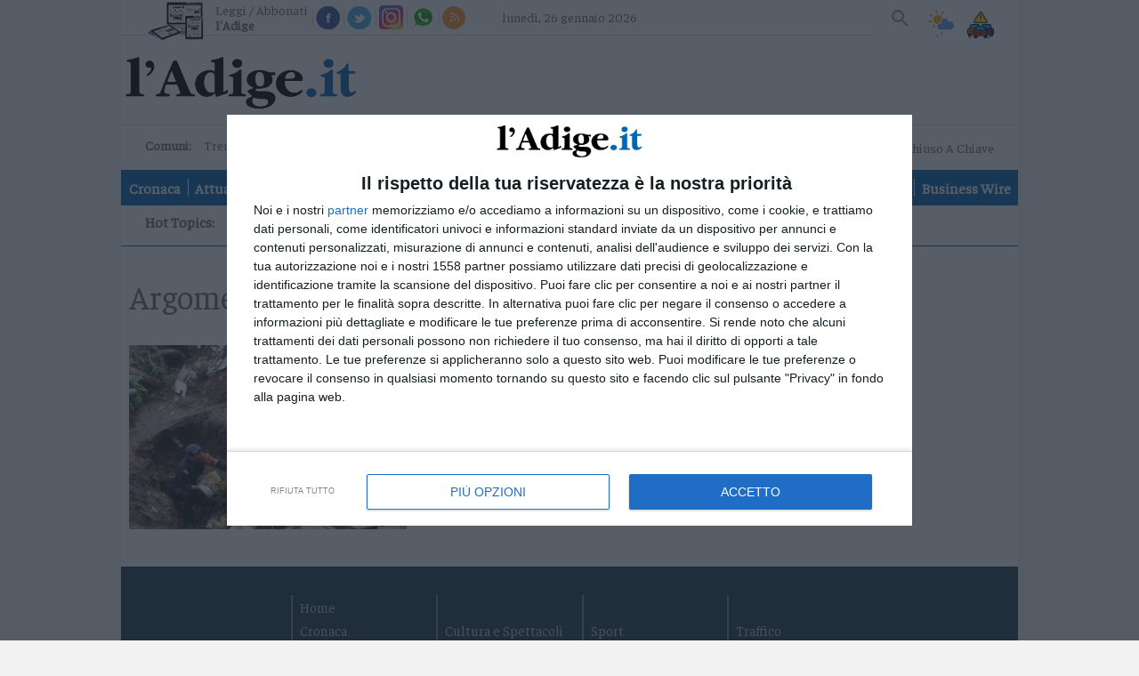

--- FILE ---
content_type: text/html;charset=utf-8
request_url: https://www.ladige.it/topics/Tag/252
body_size: 13553
content:

<!doctype html>
<html lang="it" itemscope itemtype="https://schema.org/WebPage">
        <head>
    <meta charset="utf-8" />
                            <title>topics | l'Adige.it</title>
          <meta name="robots" content="index, follow" />
                <link rel="canonical" href="https://www.ladige.it/topics/Tag/252" />
    <meta name="language" content="Italiano" />
          <meta name="description" content="L’Adige è il quotidiano di Trento continuamente aggiornato, con foto e video, su cronaca, politica, sport, cultura, spettacoli ed economia">
        <link rel="search" type="application/opensearchdescription+xml" href="" title="Cerca su l'Adige" />
    <link rel="image_src" href="https://www.ladige.it/public/images/logo/adige.png"/>
    <meta name="title" content="topics | l'Adige.it">
    <meta name="DC.title" content="topics | l'Adige.it">
    <meta name="siteBrand" content=""/>
    <meta name="siteLabel" content="l'Adige"/>
    <meta name="edition" content=""/>
        <meta property="og:site_name" content="l'Adige"/>
    <meta property="og:url" content="https://www.ladige.it"/>
    <meta property="og:type" content="website"/>
    <meta property="og:image" content="/public/images/logo/adige.png"/>
    <meta property="og:title" content="topics | l'Adige.it"/>
    <meta property="og:description" content="L’Adige è il quotidiano di Trento continuamente aggiornato, con foto e video, su cronaca, politica, sport, cultura, spettacoli ed economia" />
        <meta property="fb:app_id" content="256281040558"/>
    <meta name="viewport" content="width=device-width, initial-scale=1" />
    <link rel="icon" type="image/png" href="https://www.ladige.it/others/favicon/adige.ico" sizes="56x56">
    <meta name="theme-color" content="#4298b6">
    <meta name="msapplication-TileColor" content="#4298b6"/> 
    <meta name="application-name" content="l'Adige"/>
          
                  <link rel="stylesheet" type="text/css" href="/cssresources/1757945201.css" />
                      <script src="/jsresources/header-1757945201.js"></script>
                                                                                <script>
  $(function() {
    window.currentUser.isLogged().always(function(data) {
      if (data) {
        $.ajax({ url: "/personalization?articleId=policy:2.811", method: "POST" });
      }
    });
  });
</script>
          <meta property="og:title" content="topics">
<meta property="og:site_name" content="l'Adige">

  <meta property="og:url" content="https://www.ladige.it/topics/Tag/252">
  
<meta property="og:description" content="l'Adige">
<meta property="og:type" content="website">

          <script src="https://platform.instagram.com/en_US/embeds.js"></script>                                <script>
  (function(i,s,o,g,r,a,m){i['GoogleAnalyticsObject']=r;i[r]=i[r]||function(){
  (i[r].q=i[r].q||[]).push(arguments)},i[r].l=1*new Date();a=s.createElement(o),
  m=s.getElementsByTagName(o)[0];a.async=1;a.src=g;m.parentNode.insertBefore(a,m)
  })(window,document,'script','https://www.google-analytics.com/analytics.js','ga');
  ga('create', 'UA-93378031-3', 'auto');
  var at = Cookies.get('accessToken');
  if (at) {
    var userId = at.split('::')[0];
    ga('set', 'userId', userId);
  }
              ga('send', 'pageview', {
    'dimension1': 'prod',
    'dimension2': '2.808',
    'dimension3': '2.811',
    'dimension4': '',
    'dimension5': 'page',
    'dimension9': '[2.808][2.811]'
              });
  function galleryGA(currImage) {
    ga('send', 'pageview', {
    'dimension1': 'prod',
    'dimension2': '2.808',
    'dimension3': '2.811',
    'dimension4': '',
    'dimension5': 'page',
    'dimension9': '[2.808][2.811]'
                });
  };
  function objectGA(videoid, videopagepath) {
    videopath = '[2.808][2.811]' + '[' + videoid + ']';
    ga('send', 'pageview', videopagepath, {
    'dimension1': 'prod',
    'dimension2': '2.808',
    'dimension3': '2.811',
    'dimension4': videoid,
    'dimension5': 'page',
    'dimension9': videopath
                });
  };
  </script>
        <link rel="stylesheet" type="text/css" href="/dist/style_adige.min.css">
    <link rel="stylesheet" type="text/css" href="/css/style.min.css"/>
    <script src="https://ajax.googleapis.com/ajax/libs/jquery/1.11.0/jquery.min.js"></script>
          <link rel="stylesheet" type="text/css" href="/fix-accesspoint-and-newsletter-7.135037">
    
    <script src="/js/joined.min.js"></script>
    <script>
  var path_after_domain=window.location.pathname;
  path_after_domain = path_after_domain.replace('/cmlink/l-adige', '');
  var path_array = path_after_domain.split("/");
  if (path_array.length > 1) {
    var section = path_array[1];
  }
  if (path_array.length > 2) {
    var category = path_array[2];
  }
  window.googletag = window.googletag || {cmd: []};

  var adTargetsObj= {}

  if (category != undefined) {
    adTargetsObj.section = section;
    adTargetsObj.category = category;
  } else {
    adTargetsObj.section = section;
  }

  googletag.cmd.push(function() {
    googletag.pubads().addEventListener("slotRenderEnded", function (e) {
      console.log(
        "====== SLOT RENDER ENDED =======",
        e.slot.getSlotElementId(),
        !e.isEmpty
      );
      var _gptElId = e.slot.getSlotElementId();

      if (_gptElId === "H4" && e.isEmpty) {
        var artsContainerEl = document.querySelector(".leader-block--small-articles.first-part");
        var adH4 = artsContainerEl.querySelector("article:nth-child(4)");
        adH4.style.display = "none";
      }
      if (_gptElId === "H4" && !e.isEmpty) {
        var artsContainerEl = document.querySelector(".leader-block--small-articles.first-part");
        var articleEl = artsContainerEl.querySelector("article:nth-child(3)");
        articleEl.style.display = "none";
      }
      if (_gptElId === "H3" && !e.isEmpty) {
        var mostReadEl = document.querySelector(".most-read-widget");
        var adH3 = document.getElementById("H3");
        adH3.style.display = "block";
        mostReadEl.style.display = "none";
        mostReadEl.style.marginTop = "27px";
      }

      if (_gptElId === "H3" && e.isEmpty) {
        var mostReadEl = document.querySelector(".most-read-widget");
        var adH3 = document.getElementById("H3");
        adH3.style.display = "none";
        mostReadEl.style.display = "block";
        mostReadEl.style.marginTop = "0";
      }

      if (_gptElId == "dlab-ad-IS" && e.isEmpty) {
        var scriptElement = document.createElement('script');
        scriptElement.src = "https://cdn.yobee.it/ad/yb-ladigeit.js";
        scriptElement.type = 'text/javascript';
        document.head.appendChild(scriptElement);
        
        var link = document.createElement( "link" );
        link.href = "https://cdn.yobee.it/ad/yb-ladigeit.css";
        link.rel = "stylesheet";
        document.head.appendChild(link);

        var adkSlot = document.createElement('div');
        adkSlot.id = 'yobee-intro';
        document.body.appendChild(adkSlot);
      }
    });
  });
</script>
<!-- Original Athesia Code -->
<script type="text/javascript" src="https://www.stol.it/js/ads/athesia_react.js"></script>
<script>athesia_react.initAds({adTargets: adTargetsObj});</script> 
<!-- End Original Athesia Code -->

<!-- Google tag (gtag.js) -->
<script async src="https://www.googletagmanager.com/gtag/js?id=G-CDN653B91C"></script>
<script>
  window.dataLayer = window.dataLayer || [];
  function gtag(){dataLayer.push(arguments);}
  gtag('js', new Date());

  gtag('config', 'G-CDN653B91C');
</script>              <!-- InMobi Choice. Consent Manager Tag v3.0 (for TCF 2.2) -->
<script type="text/javascript" async=true>
(function() {
  //var host = window.location.hostname;
  var host = "www.ladige.it";
  var element = document.createElement('script');
  var firstScript = document.getElementsByTagName('script')[0];
  var url = 'https://cmp.inmobi.com'
    .concat('/choice/', 'AGG75WvU0MNU5', '/', host, '/choice.js?tag_version=V3');
  var uspTries = 0;
  var uspTriesLimit = 3;
  element.async = true;
  element.type = 'text/javascript';
  element.src = url;

  firstScript.parentNode.insertBefore(element, firstScript);

  function makeStub() {
    var TCF_LOCATOR_NAME = '__tcfapiLocator';
    var queue = [];
    var win = window;
    var cmpFrame;

    function addFrame() {
      var doc = win.document;
      var otherCMP = !!(win.frames[TCF_LOCATOR_NAME]);

      if (!otherCMP) {
        if (doc.body) {
          var iframe = doc.createElement('iframe');

          iframe.style.cssText = 'display:none';
          iframe.name = TCF_LOCATOR_NAME;
          doc.body.appendChild(iframe);
        } else {
          setTimeout(addFrame, 5);
        }
      }
      return !otherCMP;
    }

    function tcfAPIHandler() {
      var gdprApplies;
      var args = arguments;

      if (!args.length) {
        return queue;
      } else if (args[0] === 'setGdprApplies') {
        if (
          args.length > 3 &&
          args[2] === 2 &&
          typeof args[3] === 'boolean'
        ) {
          gdprApplies = args[3];
          if (typeof args[2] === 'function') {
            args[2]('set', true);
          }
        }
      } else if (args[0] === 'ping') {
        var retr = {
          gdprApplies: gdprApplies,
          cmpLoaded: false,
          cmpStatus: 'stub'
        };

        if (typeof args[2] === 'function') {
          args[2](retr);
        }
      } else {
        if(args[0] === 'init' && typeof args[3] === 'object') {
          args[3] = Object.assign(args[3], { tag_version: 'V3' });
        }
        queue.push(args);
      }
    }

    function postMessageEventHandler(event) {
      var msgIsString = typeof event.data === 'string';
      var json = {};

      try {
        if (msgIsString) {
          json = JSON.parse(event.data);
        } else {
          json = event.data;
        }
      } catch (ignore) {}

      var payload = json.__tcfapiCall;

      if (payload) {
        window.__tcfapi(
          payload.command,
          payload.version,
          function(retValue, success) {
            var returnMsg = {
              __tcfapiReturn: {
                returnValue: retValue,
                success: success,
                callId: payload.callId
              }
            };
            if (msgIsString) {
              returnMsg = JSON.stringify(returnMsg);
            }
            if (event && event.source && event.source.postMessage) {
              event.source.postMessage(returnMsg, '*');
            }
          },
          payload.parameter
        );
      }
    }

    while (win) {
      try {
        if (win.frames[TCF_LOCATOR_NAME]) {
          cmpFrame = win;
          break;
        }
      } catch (ignore) {}

      if (win === window.top) {
        break;
      }
      win = win.parent;
    }
    if (!cmpFrame) {
      addFrame();
      win.__tcfapi = tcfAPIHandler;
      win.addEventListener('message', postMessageEventHandler, false);
    }
  };

  makeStub();

  function makeGppStub() {
    const CMP_ID = 10;
    const SUPPORTED_APIS = [
      '2:tcfeuv2',
      '6:uspv1',
      '7:usnatv1',
      '8:usca',
      '9:usvav1',
      '10:uscov1',
      '11:usutv1',
      '12:usctv1'
    ];

    window.__gpp_addFrame = function (n) {
      if (!window.frames[n]) {
        if (document.body) {
          var i = document.createElement("iframe");
          i.style.cssText = "display:none";
          i.name = n;
          document.body.appendChild(i);
        } else {
          window.setTimeout(window.__gpp_addFrame, 10, n);
        }
      }
    };
    window.__gpp_stub = function () {
      var b = arguments;
      __gpp.queue = __gpp.queue || [];
      __gpp.events = __gpp.events || [];

      if (!b.length || (b.length == 1 && b[0] == "queue")) {
        return __gpp.queue;
      }

      if (b.length == 1 && b[0] == "events") {
        return __gpp.events;
      }

      var cmd = b[0];
      var clb = b.length > 1 ? b[1] : null;
      var par = b.length > 2 ? b[2] : null;
      if (cmd === "ping") {
        clb(
          {
            gppVersion: "1.1", // must be “Version.Subversion”, current: “1.1”
            cmpStatus: "stub", // possible values: stub, loading, loaded, error
            cmpDisplayStatus: "hidden", // possible values: hidden, visible, disabled
            signalStatus: "not ready", // possible values: not ready, ready
            supportedAPIs: SUPPORTED_APIS, // list of supported APIs
            cmpId: CMP_ID, // IAB assigned CMP ID, may be 0 during stub/loading
            sectionList: [],
            applicableSections: [-1],
            gppString: "",
            parsedSections: {},
          },
          true
        );
      } else if (cmd === "addEventListener") {
        if (!("lastId" in __gpp)) {
          __gpp.lastId = 0;
        }
        __gpp.lastId++;
        var lnr = __gpp.lastId;
        __gpp.events.push({
          id: lnr,
          callback: clb,
          parameter: par,
        });
        clb(
          {
            eventName: "listenerRegistered",
            listenerId: lnr, // Registered ID of the listener
            data: true, // positive signal
            pingData: {
              gppVersion: "1.1", // must be “Version.Subversion”, current: “1.1”
              cmpStatus: "stub", // possible values: stub, loading, loaded, error
              cmpDisplayStatus: "hidden", // possible values: hidden, visible, disabled
              signalStatus: "not ready", // possible values: not ready, ready
              supportedAPIs: SUPPORTED_APIS, // list of supported APIs
              cmpId: CMP_ID, // list of supported APIs
              sectionList: [],
              applicableSections: [-1],
              gppString: "",
              parsedSections: {},
            },
          },
          true
        );
      } else if (cmd === "removeEventListener") {
        var success = false;
        for (var i = 0; i < __gpp.events.length; i++) {
          if (__gpp.events[i].id == par) {
            __gpp.events.splice(i, 1);
            success = true;
            break;
          }
        }
        clb(
          {
            eventName: "listenerRemoved",
            listenerId: par, // Registered ID of the listener
            data: success, // status info
            pingData: {
              gppVersion: "1.1", // must be “Version.Subversion”, current: “1.1”
              cmpStatus: "stub", // possible values: stub, loading, loaded, error
              cmpDisplayStatus: "hidden", // possible values: hidden, visible, disabled
              signalStatus: "not ready", // possible values: not ready, ready
              supportedAPIs: SUPPORTED_APIS, // list of supported APIs
              cmpId: CMP_ID, // CMP ID
              sectionList: [],
              applicableSections: [-1],
              gppString: "",
              parsedSections: {},
            },
          },
          true
        );
      } else if (cmd === "hasSection") {
        clb(false, true);
      } else if (cmd === "getSection" || cmd === "getField") {
        clb(null, true);
      }
      //queue all other commands
      else {
        __gpp.queue.push([].slice.apply(b));
      }
    };
    window.__gpp_msghandler = function (event) {
      var msgIsString = typeof event.data === "string";
      try {
        var json = msgIsString ? JSON.parse(event.data) : event.data;
      } catch (e) {
        var json = null;
      }
      if (typeof json === "object" && json !== null && "__gppCall" in json) {
        var i = json.__gppCall;
        window.__gpp(
          i.command,
          function (retValue, success) {
            var returnMsg = {
              __gppReturn: {
                returnValue: retValue,
                success: success,
                callId: i.callId,
              },
            };
            event.source.postMessage(msgIsString ? JSON.stringify(returnMsg) : returnMsg, "*");
          },
          "parameter" in i ? i.parameter : null,
          "version" in i ? i.version : "1.1"
        );
      }
    };
    if (!("__gpp" in window) || typeof window.__gpp !== "function") {
      window.__gpp = window.__gpp_stub;
      window.addEventListener("message", window.__gpp_msghandler, false);
      window.__gpp_addFrame("__gppLocator");
    }
  };

  makeGppStub();

  var uspStubFunction = function() {
    var arg = arguments;
    if (typeof window.__uspapi !== uspStubFunction) {
      setTimeout(function() {
        if (typeof window.__uspapi !== 'undefined') {
          window.__uspapi.apply(window.__uspapi, arg);
        }
      }, 500);
    }
  };

  var checkIfUspIsReady = function() {
    uspTries++;
    if (window.__uspapi === uspStubFunction && uspTries < uspTriesLimit) {
      console.warn('USP is not accessible');
    } else {
      clearInterval(uspInterval);
    }
  };

  if (typeof window.__uspapi === 'undefined') {
    window.__uspapi = uspStubFunction;
    var uspInterval = setInterval(checkIfUspIsReady, 6000);
  }
})();
</script>
<!-- End InMobi Choice. Consent Manager Tag v3.0 (for TCF 2.2) -->        <script async src="https://securepubads.g.doubleclick.net/tag/js/gpt.js"></script>
    <script src='https://webtools-6201a3d484184c6cb0bcd999c249a471.msvdn.net/js/mainstreaming.js'></script>
<script>
__tcfapi('addEventListener', 2, function(tcData,success) {
  if(success && tcData.eventStatus === 'tcloaded') {
    $.getScript('https://widgets.outbrain.com/outbrain.js', function() {});
    if (document.getElementById("disqus_thread") != null) {
      document.getElementById("disqus_thread").style.display = "";
    }
    __tcfapi('removeEventListener', 2, function (success) {
      if(success) {
      }
    }, tcData.listenerId);
  } else {
    if (tcData.eventStatus === 'useractioncomplete') {
      $.getScript('https://widgets.outbrain.com/outbrain.js', function() {});
      if (document.getElementById("disqus_thread") != null) {
        document.getElementById("disqus_thread").style.display = "";
      }
    } else {
      if (document.getElementById("disqus_thread") != null) {
        document.getElementById("disqus_thread").style.display = "none";
      }
    }
  }
});
</script>
<!-- Matomo -->
<script>
  var _paq = window._paq = window._paq || [];
  /* tracker methods like "setCustomDimension" should be called before "trackPageView" */
  _paq.push(['trackPageView']);
  _paq.push(['enableLinkTracking']);
  (function() {
    var u="https://webstat.athesia.com/";
    _paq.push(['setTrackerUrl', u+'matomo.php']);
    _paq.push(['setSiteId', '23']);
    var d=document, g=d.createElement('script'), s=d.getElementsByTagName('script')[0];
    g.async=true; g.src=u+'matomo.js'; s.parentNode.insertBefore(g,s);
  })();
</script>
<noscript><p><img src="https://webstat.athesia.com/matomo.php?idsite=23&amp;rec=1" style="border:0;" alt="" /></p></noscript>
<!-- End Matomo Code -->
<script async src="https://cdn.yobee.it/ad/yb-ladigeit.js"></script>
<link rel="stylesheet" href="https://cdn.yobee.it/ad/yb-ladigeit.css">
  </head>    <body class="rubric sidebar default" province="">
      <div id='S20'>
</div>
    <script type="text/javascript" src="//services.brid.tv/player/build/brid.outstream.min.js"></script> <script type="text/javascript"> $bos("Brid_14349321", {"id":"17602","width":"480","height":"270"}); </script>
      <wrapper>
            <container>
                  <header role="banner">
  <input type="checkbox" id="navigation-toggle-box" class="navigation-toggle-box">
  <div class="slim-header">
    <ul class="slim-header--col slim-header--external-links">
                        <li class="slim-header--read-online">
            <a href="https://epaper.ladige.it" title="Leggi / Abbonati">Leggi / Abbonati <span class="slim-header--read-online-paper">l'Adige</span></a>
          </li>
              
            <li class="slim-header--social-icons">
        <div class="facebook">
          <a social-icon="facebook" title="Facebook" itemprop="sameAs">Facebook</a>
          <div class="facebook-popup">
            <iframe name="f23b1e5b47549e6" allowtransparency="true" allowfullscreen="true" scrolling="no" title="fb:like_box Facebook Social Plugin" style="border: medium none; visibility: visible; width: 300px; height: 214px;" src="https://www.facebook.com/v2.0/plugins/like_box.php?app_id=256281040558&amp;channel=http%3A%2F%2Fstaticxx.facebook.com%2Fconnect%2Fxd_arbiter%2Fr%2F0sTQzbapM8j.js%3Fversion%3D42%23cb%3Df2306dafaeb60ea%26domain%3Dwww.ladige.it%26origin%3Dhttps%253A%252F%252Fwww.ladige.it%252Ff1dfb2e098f121c%26relation%3Dparent.parent&amp;container_width=0&amp;header=false&amp;href=http%3A%2F%2Fwww.facebook.com%2Fgiornaleladige&amp;locale=it_IT&amp;sdk=joey&amp;show_border=false" class="" width="1000px" height="1000px" frameborder="0"></iframe>
          </div>
        </div>
        <script>
          $(document).ready(function() {
            $('div.facebook').hover(function() {
              $('.facebook-popup').fadeIn();
              $('.facebook-popup').css('overflow', 'visible');
            }, function() {
              $('.facebook-popup').fadeOut();
              $('.facebook-popup').css('overflow', 'hidden');
            });
          });
        </script>
      </li>
            <li class="slim-header--social-icons">
        <div class="twitter">
          <a social-icon="twitter" title="Twitter" itemprop="sameAs">Twitter</a>
          <div class="twitter-popup">
            <iframe id="twitter-widget-0" scrolling="no" allowtransparency="true" class="twitter-follow-button twitter-follow-button-rendered" style="position: static; visibility: visible; width: 233px; height: 20px;" title="Twitter Follow Button" src="https://platform.twitter.com/widgets/follow_button.89bd237a86eeb0e8b1de842a4b88b09b.it.html#dnt=false&amp;id=twitter-widget-0&amp;lang=it&amp;screen_name=giornaleladige&amp;show_count=true&amp;show_screen_name=true&amp;size=m&amp;time=1491314616838" data-screen-name="giornaleladige" frameborder="0"></iframe>
          </div>
        </div>
        <script>
          $(document).ready(function() {
            $('div.twitter').hover(function() {
              $('.twitter-popup').fadeIn();
              $('.twitter-popup').css('overflow', 'visible');
            }, function() {
              $('.twitter-popup').fadeOut();
              $('.twitter-popup').css('overflow', 'hidden');
            });
          });
        </script>
      </li>
            <li class="slim-header--social-icons">
        <a href="https://www.instagram.com/giornaleladige" social-icon="instagram" title="Instagram" itemprop="sameAs" target="_blank">Instagram</a>
      </li>
      <li class="slim-header--social-icons">
                  <a href="/iniziative/2021/03/15/l-adige-e-su-whatsapp-1.2861862" social-icon="whatsapp" title="Whatsapp">Whatsapp</a>
              </li>
      <li class="slim-header--social-icons">
        <a href="https://www.ladige.it/feed-rss" social-icon="rss" title="RSS">RSS</a>
      </li>
    </ul>
    <div class="slim-header--col slim-header--today">
              <span>lunedì, 26 gennaio 2026</span>
    </div>
    <div class="slim-header--col slim-header--spacer"></div>
    <ul class="slim-header--col slim-header--internal-links">
      <li class="slim-header--search-item">
        <section class="slim-header--search" rolte="search">
          <h1 class="screen-reader-text">Cerca su l'Adige</h1>
          <form method="get" action="https://www.ladige.it/" itemprop="potentialAction" itemscope itemtype="https://schema.org/SearchAction">

                        <meta name="target" itemprop="target" content="/?q={q}"/>
            <input type="checkbox" id="toggle-searchfield">
            <input type="text" class="slim-header--searchfield" autocomplete="off" placeholder="Cerca nel sito" name="q" id="site-input" itemprop="query-input">
            <input type="hidden" name="view" id="siteBrand" value="">
            <input type="hidden" name="view" id="view-input" value="l'Adige">
            <label for="toggle-searchfield" class="search-button" title="Cerca"></label>
            <button value="Submit" type="submit" id="site-searchformbutton" class="search-button" aria-label="Cerca">Cerca</button>
          </form>
        </section>
      </li>
                                    <li class="slim-header--weather">
        <a href="/adige-meteo#weather--content-trentino" class="slim-header--weather-icon" title="Meteo">Meteo</a>
      </li>
      <li class="slim-header--infotraffico">
        <a href="https://www.ladige.it/info-traffico"  class="slim-header--infotraffico-icon">Info traffico</a>
      </li>
    </ul>
  </div>
  <div class="brand-header">
    <logo>
      <h1 itemprop="publisher" itemscope itemtype="https://schema.org/Brand">
        <a href="https://www.ladige.it" class="logo-image" itemprop="url">
          <span class="screen-reader-text" itemprop="name">l'Adige</span>
          <img class="desk" src="/public/images/logo/adige.png" alt="" itemprop="logo" aria-label="l'Adige">
          <img class="mobile" src="/public/images/logo/adige_mobile.png" alt="" itemprop="logo" aria-label="l'Adige">
        </a>
      </h1>
        <div class="search_mob">
        <section class="slim-header--search2" rolte="search">
          <h1 class="screen-reader-text">Cerca su l'Adige</h1>
          <form method="get" action="https://www.ladige.it/" itemprop="potentialAction" itemscope itemtype="https://schema.org/SearchAction">

                        <meta name="target" itemprop="target" content="/?q={q}"/>
            <input type="checkbox" id="toggle-searchfield2">
            <input type="text" class="slim-header--searchfield2" autocomplete="off" placeholder="Cerca nel sito" name="q" id="site-input" itemprop="query-input">
            <input type="hidden" name="view" id="siteBrand" value="">
            <input type="hidden" name="view" id="view-input" value="l'Adige">
            <label for="toggle-searchfield2" class="search-button2" title="Cerca"></label>
            <button value="Submit" type="submit" id="site-searchformbutton" class="search-button2" aria-label="Cerca">Cerca</button>
          </form>
        </section>
    </div>
        </logo>
    <div class="ad-header">
      <ad-container>
        <div id='S1'>
</div>
      </ad-container>
    </div>
    <label for="navigation-toggle-box" role="button" class="brand-header--toggle-button" aria-controls="navigation" aria-label="Menu" data-ct-label="menu">
      <span class="brand-header--toggle-button-inner">
        <hr />
      </span>
      <span class="screen-reader-text">Menu</span>
    </label>
  </div>

  <div class="nav-header">
    <div class="nav-header--first-col">
      <section class="nav-header--towns">
        <h1 class="nav-header--towns-title">Comuni:</h1>
        <ul class="nav-header--towns-list" itemscope itemtype="https://schema.org/SiteNavigationElement">
                                                    <li class="nav-header--towns-listitem" itemprop="name">
              <a link href="/territori/trento" title="Trento" itemprop="url">Trento</a>
            </li>
                      <li class="nav-header--towns-listitem" itemprop="name">
              <a link href="/territori/rovereto" title="Rovereto" itemprop="url">Rovereto</a>
            </li>
                      <li class="nav-header--towns-listitem" itemprop="name">
              <a link href="/territori/pergine" title="Pergine" itemprop="url">Pergine</a>
            </li>
                      <li class="nav-header--towns-listitem" itemprop="name">
              <a link href="/territori/riva-arco" title="Riva - Arco" itemprop="url">Riva - Arco</a>
            </li>
          
                      <section class="nav-header--towns-all">
              <h1>Territori</h1>
              <ul class="nav-header--towns-all-list">
                                  <li class="nav-header--towns-all-listitem" itemprop="name">
                    <a link href="/territori/basso-sarca-ledro" title="Basso Sarca - Ledro" itemprop="url">Basso Sarca - Ledro</a>
                  </li>
                                  <li class="nav-header--towns-all-listitem" itemprop="name">
                    <a link href="/territori/lavis-rotaliana" title="Lavis - Rotaliana" itemprop="url">Lavis - Rotaliana</a>
                  </li>
                                  <li class="nav-header--towns-all-listitem" itemprop="name">
                    <a link href="/territori/valle-dei-laghi" title="Valle dei Laghi" itemprop="url">Valle dei Laghi</a>
                  </li>
                                  <li class="nav-header--towns-all-listitem" itemprop="name">
                    <a link href="/territori/valsugana-primiero" title="Valsugana - Primiero" itemprop="url">Valsugana - Primiero</a>
                  </li>
                                  <li class="nav-header--towns-all-listitem" itemprop="name">
                    <a link href="/territori/vallagarina" title="Vallagarina" itemprop="url">Vallagarina</a>
                  </li>
                                  <li class="nav-header--towns-all-listitem" itemprop="name">
                    <a link href="/territori/non-sole" title="Non - Sole" itemprop="url">Non - Sole</a>
                  </li>
                                  <li class="nav-header--towns-all-listitem" itemprop="name">
                    <a link href="/territori/fiemme-fassa" title="Fiemme - Fassa" itemprop="url">Fiemme - Fassa</a>
                  </li>
                                  <li class="nav-header--towns-all-listitem" itemprop="name">
                    <a link href="/territori/giudicarie-rendena" title="Giudicarie - Rendena" itemprop="url">Giudicarie - Rendena</a>
                  </li>
                                  <li class="nav-header--towns-all-listitem" itemprop="name">
                    <a link href="/territori/alto-adige-s%C3%BCdtirol" title="Alto Adige - Südtirol" itemprop="url">Alto Adige - Südtirol</a>
                  </li>
                                  <li class="nav-header--towns-all-listitem" itemprop="name">
                    <a link href="/territori/dolomiti" title="Dolomiti" itemprop="url">Dolomiti</a>
                  </li>
                              </ul>
            </section>
                  </ul>
      </section>
                  <a href="https://a9x0x8.mailupclient.com/frontend/forms/Subscription.aspx?idList=1&idForm=1&guid=AAFA5375-BCF1-4E06-965A-E3A98B626156" class="nav-header--other-publisher newsletter" target="_blank">
        Newsletter
      </a>
            <a href="https://abo.athesiamedien.com/beleg-exemplar/f88cd99113471ca2b934a98aa" class="nav-header--other-publisher bazarcasa" target="_blank">
        <img title="Bazar Casa" class="nav-header--other-publisher-logo bazarcasa" src="/public/images/Bazar_Casa.png">
      </a>
            <a href="https://www.radiodolomiti.com/" class="nav-header--other-publisher" target="_blank">
        <img title="Radio Dolomiti" class="nav-header--other-publisher-logo radio" src="/public/images/radio-dolomiti.jpg">
                  <span><b>&nbsp;Ora in onda:&nbsp;</b>Niveo - Chiuso A Chiave</span>
              </a>
    </div>

    <nav role="navigation" class="nav-header--navigation">
      <h1 class="screen-reader-text">Navigazione principale</h1>
      <ul class="nav-header--navigation-list" itemscope itemtype="https://schema.org/SiteNavigationElement">
        <li class="nav-header--navigation-listitem mobile-only" itemprop="name">
          <a href="https://www.ladige.it" title="Home" itemprop="url">Home</a>
        </li>

                              <li class="nav-header--navigation-listitem" itemprop="name">
              <a href="/cronaca" title="Cronaca" itemprop="url">Cronaca</a>
            </li>
                                        <li class="nav-header--navigation-listitem" itemprop="name">
              <a href="/attualita" title="Attualità" itemprop="url">Attualità</a>
            </li>
                                        <li class="nav-header--navigation-listitem" itemprop="name">
              <a href="/economia" title="Economia" itemprop="url">Economia</a>
            </li>
                                        <li class="nav-header--navigation-listitem" itemprop="name">
              <a href="/cultura-e-spettacoli" title="Cultura e Spettacoli" itemprop="url">Cultura e Spettacoli</a>
            </li>
                                        <li class="nav-header--navigation-listitem" itemprop="name">
              <a href="/salute-e-benessere" title="Salute e Benessere" itemprop="url">Salute e Benessere</a>
            </li>
                                        <li class="nav-header--navigation-listitem" itemprop="name">
              <a href="/montagna" title="Montagna" itemprop="url">Montagna</a>
            </li>
                                        <li class="nav-header--navigation-listitem" itemprop="name">
              <a href="/tecnologia" title="Tecnologia" itemprop="url">Tecnologia</a>
            </li>
                                                          <li class="nav-header--navigation-listitem" itemprop="name">
              <a href="/sport" title="Sport" itemprop="url">Sport</a>
            </li>
                                        <li class="nav-header--navigation-listitem" itemprop="name">
              <a href="/foto" title="Foto" itemprop="url">Foto</a>
            </li>
                                        <li class="nav-header--navigation-listitem" itemprop="name">
              <a href="/video" title="Video" itemprop="url">Video</a>
            </li>
                                                                                                                                                                                                                                                                                                    <li class="nav-header--navigation-listitem" itemprop="name">
              <a href="/business-wire" title="Business Wire" itemprop="url">Business Wire</a>
            </li>
                                    
        <li class="nav-header--navigation-listitem mobile-only" itemprop="name">
          <a href="https://epaper.ladige.it" title="Edicola" itemprop="url">Edicola</a>
        </li>
      </ul>
    </nav>
                      <div class="nav-header--vertical-channel">
        <h1 class="screen-reader-hottopic">Hot Topics:</h1>
        <ul class="nav-header--vertical-channel-list" itemscope itemtype="https://schema.org/SiteNavigationElement">
                                    <li class="nav-header--vertical-channel-listitem" itemprop="name">
                  
<a href="https://www.ladige.it/focus/Tag/milanocortina" title="Milano-Cortina" itemprop="url">Milano-Cortina</a>              </li>
                                                <li class="nav-header--vertical-channel-listitem" itemprop="name">
                  
<a href="https://www.ladige.it/topics/Tag/adige80" title="Gli 80 anni dell'Adige" itemprop="url">Gli 80 anni dell'Adige</a>              </li>
                                                <li class="nav-header--vertical-channel-listitem" itemprop="name">
                  
<a href="https://www.ladige.it/topics/Tag/soldatidisventura" title="Podcast: Soldati di sventura" itemprop="url">Podcast: Soldati di sventura</a>              </li>
                              </ul>
      </div>
      </div>
</header>
                <main role="main">
          <ad-container>
            <div ad-item>
                              <div id='S2'>
</div>
                          </div>
          </ad-container>
          <content-block>
            <section class="content-block--main">
                                            <section class="main">
                                                          <div class="rubric--content">
                      
                            <header class="sidebar--header">
                                    <h1 class="sidebar--header-title" itemprop="headline name">
        <small>Argomento:</small>
        252      </h1>
      </header>
                                                                  <article class="article" gallery>
    <a href="/foto/sale-a-252-il-numero-dei-morti-nel-terremoto-in-indonesia-1.3363389" class="article--image">
        <div class="article--image-img">
                                                                    <img lazy data-original="/image/contentid/policy:1.3363390:1669117159/image/defaultimage.jpg?f=3x2&w=299&$p$f$w=53b6637" title="">
                                  </div>
            </a>
    <div class="article--text">
        <header class="article--header">
            <a href="/foto/sale-a-252-il-numero-dei-morti-nel-terremoto-in-indonesia-1.3363389" class="article--title">
                <h1>Sale a 252 il numero dei morti nel terremoto in Indonesia</h1>
            </a>
        </header>
        <div class="article--content">
            <div class="article--content-description">
              $parsedLead
            </div>
        </div>
        <footer class="article--footer">
            <a link href="/foto/sale-a-252-il-numero-dei-morti-nel-terremoto-in-indonesia-1.3363389" class="article--more">Leggi di più</a>
                              <div id="sharesocial-artlst-1-3363389" class="sharesocial" data-itemCode="artlst-1-3363389" data-itemTitle="Sale a 252 il numero dei morti nel terremoto in Indonesia"
      data-link="https://www.ladige.it/foto/sale-a-252-il-numero-dei-morti-nel-terremoto-in-indonesia-1.3363389" data-escapedLink="https%3A%2F%2Fwww.ladige.it%2Ffoto%2Fsale-a-252-il-numero-dei-morti-nel-terremoto-in-indonesia-1.3363389" data-domain="www.ladige.it"
      data-facebookAppId="256281040558" data-twitterBrand="giornaleladige">
    <a class="article--sharebutton">Condividi</a>
    <div id="sharesocial-popup-artlst-1-3363389" class="sharesocial-popup" loaded="false">
                        <div class="whatsapp">
        <a class= "whatsapp" href="https://api.whatsapp.com/send?text=https://www.ladige.it/foto/sale-a-252-il-numero-dei-morti-nel-terremoto-in-indonesia-1.3363389"  target="_blank" title="Condividi questo articolo su Whatsapp">
          Condividi questo articolo su Whatsapp
        </a>
      </div>
    </div>
  </div>
        </footer>
    </div>
  </article>
                              
                          </div>
                                                    </section>
                          </section>
            <section class="content-block--column">
                                              <ad-container class="ad_w">
                  <div id='S6'>
</div>                </ad-container>
                <ad-container class="ad_w">
                  <div id='S9'>
</div>
<div id='S10'>
</div>
<div id='S11'>
</div>
<div id='S12'>
</div>                </ad-container>
                                <ad-container class="ad_w">
                  <div id='S13'>
</div>                </ad-container>
                <ad-container class="ad_w">
                  <div id='S14'>
</div>                </ad-container>
                <ad-container class="ad_w">
                  <div id='S15'>
</div>                </ad-container>
                <ad-container class="ad_w">
                  <div id='S16'>
</div>                </ad-container>
                <ad-container class="ad_w">
                  <div id='S17'>
</div>                </ad-container>
                          </section>
          </content-block>
                      <ad-container class="ad_w">
              <div id='S18'>
</div>            </ad-container>
                  </main>
                                                                                          
<ad-container>
  <div ad-item>
<div id='yobee-bottom-page'>
  <script>
    googletag.cmd.push(function() { googletag.display('yobee-bottom-page'); });
  </script>
</div>
</div></ad-container>

<footer role="contentinfo">
      <div id='IS1'>
</div>    <div class="footer-sitemap">
    <div class="footer-sitemap--content">
      <ul class="footer-sitemap--list">
        <li class="footer-sitemap--listitem">
          <a link href="/">Home</a>
        </li>
                                      <li class="footer-sitemap--listitem">
              <a link href="/cronaca">Cronaca</a>
            </li>
                                                                                        <li class="footer-sitemap--listitem">
              <a link href="/attualita">Attualità</a>
            </li>
                                                                                        <li class="footer-sitemap--listitem">
              <a link href="/economia">Economia</a>
            </li>
                                                              </ul>
              <ul class="footer-sitemap--list" first-free>
                                                                  <li class="footer-sitemap--listitem">
              <a link href="/cultura-e-spettacoli">Cultura e Spettacoli</a>
            </li>
                                                                                        <li class="footer-sitemap--listitem">
              <a link href="/salute-e-benessere">Salute e Benessere</a>
            </li>
                                                                                        <li class="footer-sitemap--listitem">
              <a link href="/montagna">Montagna</a>
            </li>
                                                                                        <li class="footer-sitemap--listitem">
              <a link href="/tecnologia">Tecnologia</a>
            </li>
                                                              </ul>
              <ul class="footer-sitemap--list" first-free>
                                                                                    <li class="footer-sitemap--listitem">
              <a link href="/sport">Sport</a>
            </li>
                                                                                        <li class="footer-sitemap--listitem">
              <a link href="/foto">Foto</a>
            </li>
                                                                                        <li class="footer-sitemap--listitem">
              <a link href="/video">Video</a>
            </li>
                                                                                                                                                                                                                                                          <li class="footer-sitemap--listitem">
              <a link href="/necrologie-su-l-adige">Necrologie su l'Adige</a>
            </li>
                                                              </ul>
              <ul class="footer-sitemap--list" first-free>
                                                                  <li class="footer-sitemap--listitem">
              <a link href="/traffico">Traffico</a>
            </li>
                                                                            <li class="footer-sitemap--listitem">
              <a link href="/comunicati-stampa">Comunicati stampa</a>
            </li>
                                                                                                                <li class="footer-sitemap--listitem">
              <a link href="/business-wire">Business Wire</a>
            </li>
                                                  </ul>
              <ul class="footer-sitemap--list" first-free>
                                                                    </ul>
    </div>
  </div>

  <div class="footer-bottom">
    <p class="footer-bottom--info" itemscope itemtype="https://schema.org/Organization">
      <span itemprop="name">S.I.E. S.p.A.</span> - 
      <span itemprop="name">Società Iniziative Editoriali</span> - 
      <span itemprop="address" itemscope itemtype="https://schema.org/PostalAddress">
        <span itemprop="streetAddress">via Missioni Africane n. 17</span> -
        <span itemprop="postalCode">38121</span>
        <span itemprop="addressLocality">Trento</span>
      </span> - P.I. 
      <span itemprop="vatID">01568000226</span>
    </p>
    <ul class="footer-bottom--links">
              <li class="footer-bottom--linksitem">
                        <a  href="/2022/09/05/gerenza-1.2861861"  >Redazione</a>
                  </li>
              <li class="footer-bottom--linksitem">
                      <a href="mailto:internet@ladige.it" target="_blank">Scriveteci</a>
                  </li>
              <li class="footer-bottom--linksitem">
                        <a  href="/feed-rss"  >Rss/xml</a>
                  </li>
              <li class="footer-bottom--linksitem">
                      <a href="https://media-alpi.it" target="_blank">Pubblicità</a>
                  </li>
              <li class="footer-bottom--linksitem">
                        <a  href="/2022/05/11/privacy-1.3208699"  >Privacy Policy</a>
                  </li>
              <li class="footer-bottom--linksitem">
                        <a  href="/2021/03/10/cookies-1.2854988"  >Cookie Policy</a>
                  </li>
              <li class="footer-bottom--linksitem">
                      <a href="https://www.ladige.it/2021/06/11/area-abbonamenti-ecco-i-nostri-contatti-1.2932848" target="_blank">Abbonamenti</a>
                  </li>
          </ul>
  </div>
</footer>
  
              <script type="text/javascript" src="https://imasdk.googleapis.com/js/sdkloader/ima3.js"></script>
              <script src="/jsresources/1757945201.js"></script>
                  
          <!-- banners callbacks -->
                    <script>
  window.fbAsyncInit = function() {
    FB.init({
      appId : '898700906848364',
      xfbml : true,
      cookie : true,
      status : true,
      version : 'v2.1'
    });

    $(document).trigger('atexFbInit'); // trigger event
  };

  (function(d, s, id){
     var js, fjs = d.getElementsByTagName(s)[0];
     if (d.getElementById(id)) {return;}
     js = d.createElement(s); js.id = id;
     js.src = "//connect.facebook.net/en_US/sdk.js";
     fjs.parentNode.insertBefore(js, fjs);
   }(document, 'script', 'facebook-jssdk'));
</script>
          <script type="text/javascript">
  (function() {
    var po = document.createElement('script'); po.type = 'text/javascript'; po.async = true;
    po.src = 'https://apis.google.com/js/platform.js';
    var s = document.getElementsByTagName('script')[0]; s.parentNode.insertBefore(po, s);
  })();
</script>
          <script type="text/javascript">
!function(d,s,id){var js,fjs=d.getElementsByTagName(s)[0];if(!d.getElementById(id)){js=d.createElement(s);js.id=id;js.src="https://platform.twitter.com/widgets.js";fjs.parentNode.insertBefore(js,fjs);}}(document,"script","twitter-wjs");
</script>          <script type="text/javascript">
(function () {
$(document).bind('atexFbInit', function() {
  if (console.log) {
    console.log('atexFbInit complete; FB Object is Available');
  }

  });
} ());
</script>    
      <script type='text/javascript'>  (function(){    var logUrl = '/logger/p.gif?d=/2.808/2.811';    var referrer = document.referrer;    if (referrer && referrer.length > 0) {      logUrl += '&referrer=' + referrer;    }    document.write('<img src="' + logUrl + '" />');  })();</script>  <script>
!function(t,n){t[n]=t[n]||{nlsQ:function(e,o,c,r,s,i){return s=t.document,r=s.createElement("script"),r.async=1,r.src=("http:"===t.location.protocol?"http:":"https:")+"//cdn-gl.imrworldwide.com/conf/"+e+".js#name="+o+"&ns="+n,i=s.getElementsByTagName("script")[0],i.parentNode.insertBefore(r,i),t[n][o]=t[n][o]||{g:c||{},ggPM:function(e,c,r,s,i){(t[n][o].q=t[n][o].q||[]).push([e,c,r,s,i])}},t[n][o]}}}(window,"NOLBUNDLE");
  var nSdkInstance = NOLBUNDLE.nlsQ("PC91FF8C4-B1F0-4B2B-BF41-3A4ABFA1ADAB","nlsnInstance");
  var nielsenMetadata = {
    type: 'static', 
    assetid: '2.811',    section: 'LAdige_BRW'     }; 
  nSdkInstance.ggPM("staticstart", nielsenMetadata);
</script>
      </container>
    </wrapper>
    <script type="text/javascript" src="/dist/script.min.js"></script>
      </body>
</html>


--- FILE ---
content_type: text/css;charset=utf-8
request_url: https://www.ladige.it/fix-accesspoint-and-newsletter-7.135037
body_size: 593
content:
/* Id: 7.135037.1756374566
 * Generated: Jan 26, 2026 3:30:09 PM
 */
    .home content-block .leader-block--articles.leader-block--small-articles-accesspoint {
  margin-top: 25px;
  border: 5px solid lightgray;
}

header[role="banner"] .nav-header--towns {
  flex-grow: 2;
}

header[role="banner"] .nav-header--other-publisher.bazarcasa {
  padding-right: 20px;
}

header[role="banner"] .nav-header--other-publisher.newsletter {
  padding-right: 20px;
  font-size: 1em;
  margin: 0;
  color: #0066b3;
  cursor: pointer;
  font-weight: bold;
  margin-bottom: 7px;
}

      

--- FILE ---
content_type: text/css; charset=utf-8
request_url: https://fonts.googleapis.com/css?family=Faustina
body_size: 189
content:
/* vietnamese */
@font-face {
  font-family: 'Faustina';
  font-style: normal;
  font-weight: 400;
  src: url(https://fonts.gstatic.com/s/faustina/v23/XLY4IZPxYpJfTbZAFXWzNT2SO8wpWHlsgoEfEV-XWc5LE3IFlno.woff2) format('woff2');
  unicode-range: U+0102-0103, U+0110-0111, U+0128-0129, U+0168-0169, U+01A0-01A1, U+01AF-01B0, U+0300-0301, U+0303-0304, U+0308-0309, U+0323, U+0329, U+1EA0-1EF9, U+20AB;
}
/* latin-ext */
@font-face {
  font-family: 'Faustina';
  font-style: normal;
  font-weight: 400;
  src: url(https://fonts.gstatic.com/s/faustina/v23/XLY4IZPxYpJfTbZAFXWzNT2SO8wpWHlsgoEfEF-XWc5LE3IFlno.woff2) format('woff2');
  unicode-range: U+0100-02BA, U+02BD-02C5, U+02C7-02CC, U+02CE-02D7, U+02DD-02FF, U+0304, U+0308, U+0329, U+1D00-1DBF, U+1E00-1E9F, U+1EF2-1EFF, U+2020, U+20A0-20AB, U+20AD-20C0, U+2113, U+2C60-2C7F, U+A720-A7FF;
}
/* latin */
@font-face {
  font-family: 'Faustina';
  font-style: normal;
  font-weight: 400;
  src: url(https://fonts.gstatic.com/s/faustina/v23/XLY4IZPxYpJfTbZAFXWzNT2SO8wpWHlsgoEfHl-XWc5LE3IF.woff2) format('woff2');
  unicode-range: U+0000-00FF, U+0131, U+0152-0153, U+02BB-02BC, U+02C6, U+02DA, U+02DC, U+0304, U+0308, U+0329, U+2000-206F, U+20AC, U+2122, U+2191, U+2193, U+2212, U+2215, U+FEFF, U+FFFD;
}
